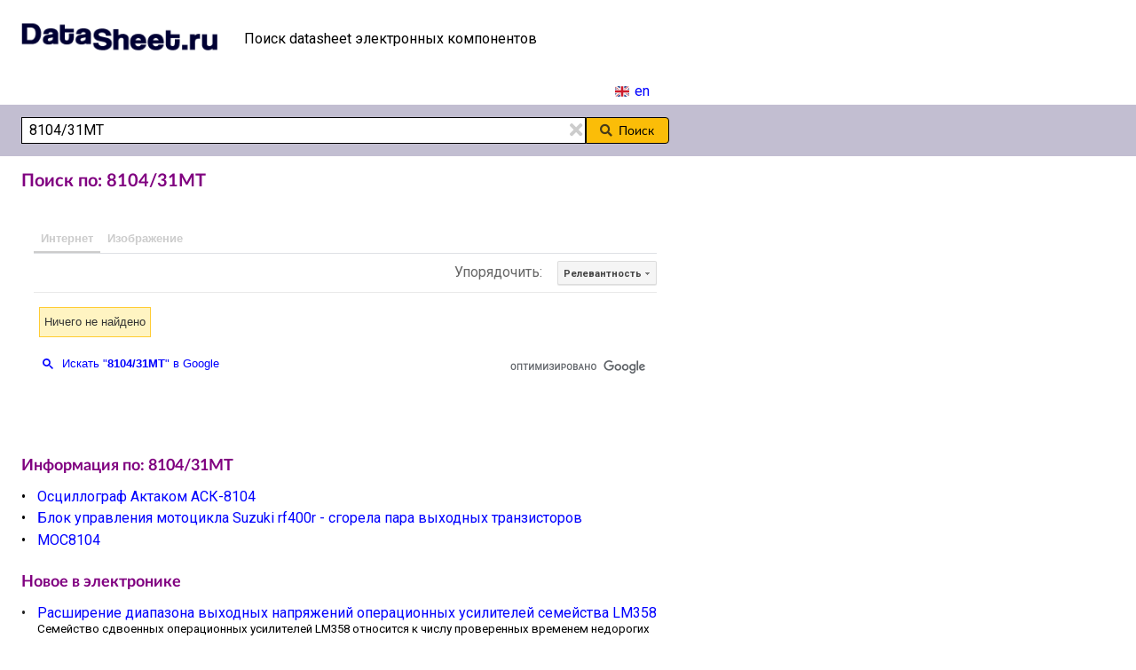

--- FILE ---
content_type: text/html; charset=utf-8
request_url: https://www.datasheet.ru/search.html?cx=005338834574777012439%3Aqye0jsmt8tw&cof=FORID%3A11&q=8104/31MT&ie=windows-1251&sa=+%CF%EE%E8%F1%EA+
body_size: 17702
content:
<!DOCTYPE html>
<html>
<head>
<meta content="text/html; charset=UTF-8" http-equiv=Content-Type /><meta http-equiv="Content-language" content="ru" />
<title>Datasheet 8104/31MT - даташит, скачать техническую документацию PDF</title>
<meta name="description" content="Datasheets 8104/31MT. Скачать даташиты и техническую документацию в pdf от производителя." />
<meta name="keywords" content="Datasheet 8104 31MT даташит, скачать техническую документацию PDF datasheets, datasheet, data sheets, sheet, поиск, дата шит, даташиты, pdf, скачать, download, электронные компоненты, документация" />
<meta name="viewport" content="width=device-width, initial-scale=1.0" />

<script src="https://cdn.jsdelivr.net/npm/jquery@3.7.1/dist/jquery.min.js"></script>
<link rel="stylesheet" type="text/css" href="https://cdn.jsdelivr.net/npm/fomantic-ui@2.9.3/dist/semantic.min.css">
<script src="https://cdn.jsdelivr.net/npm/fomantic-ui@2.9.3/dist/semantic.min.js"></script>

<link href='https://fonts.googleapis.com/css?family=Roboto:400,300,400italic,500,700&subset=latin,cyrillic' rel='stylesheet' type='text/css'>
<link href='https://fonts.googleapis.com/css?family=Roboto+Condensed:400,700&subset=latin,cyrillic' rel='stylesheet' type='text/css'>
<link href='https://fonts.googleapis.com/css?family=Roboto+Slab:300&subset=latin,cyrillic' rel='stylesheet' type='text/css'>
<link rel="stylesheet" href="/a.css?08082209" type="text/css"><script async src="https://www.googletagmanager.com/gtag/js?id=UA-3176998-1"></script>
<script>
  window.dataLayer = window.dataLayer || [];
  function gtag(){dataLayer.push(arguments);}
  gtag('js', new Date());

  gtag('config', 'UA-3176998-1');
</script>

<style type="text/css">

.search-input-block{
position:relative;
width:100%
}
.search-input-block .icon-block{
position:absolute;
top:0;
right:0;
bottom:0;
display:flex;
align-items:center;
color:#ccc;
width:24px;
opacity:0;
transition:all .2s ease;
cursor:pointer;
font-size:1.3em
}
.search-input-block .icon-block:hover{
color:#000
}
.search-input-block .icon-block.active{
opacity:1
}
.search-input-block .icon-block i.icon{
height:auto
}



.my_se{
color:#828282
}
.my_se .b {
font-weight:bold
}
/* reclama price tab */
.ui.mslrectb{
margin-top:2px;
margin-bottom:-6px !important;
}
.ui.mslrectb tr{
cursor:pointer;line-height:1.2 !important;
}
.ui.mslrectb td{
padding-left:6px !important;
}
.ui.selectable.mslrectb tbody tr,
.ui.selectable.mslrectb tbody tr td.selectable.mslrectb{
background:#fcfcee !important;
}
.ui.selectable.mslrectb tbody tr:hover,
.ui.selectable.mslrectb tbody tr td.selectable.mslrectb:hover{
background:#f2f2f2 !important;
}
.ui.mslrectb td:last-child {
padding-right:6px !important;
}
/*
.ui.selectable.table tbody tr:hover,
.ui.table tbody tr td.selectable:hover {
background:#ffffff !important;
}
*/
.ui.mslrectb td{
font-size:smaller !important
}
/* rl.direct */
.ui.tiny1.images .image,
.ui.tiny1.images img,
.ui.tiny1.images svg,
.ui.tiny1.image {
width: 56px;
height: auto;
font-size: 0.82rem;
}


.gsc-cursor {
color:red !important;
}
.gsc-cursor-box{border-color:green}

</style>

<script language='javascript'>
$(document).ready(function(){
  //
  var el2 = $("#search-header");
  val = el2.val();
  
    if(val.length >= 1){
    $(".search-input-block .icon-block").addClass("active");
    }

  $("#search-header").on('keyup',function(){
  var el = $(this),
  val = el.val();
  
    if(val.length >= 1){
    $(".search-input-block .icon-block").addClass("active");
    }else {
    $(".search-input-block .icon-block").removeClass("active");
    }
  });
  //
  $(".search-input-block .icon-block").on("click", function() {
  $(this).removeClass("active");
  $("#search-header").val("");
  $("#search-header").focus();
  });

});

</script>

<script type="text/javascript">
//Listens for DOM changes
var observer = new MutationObserver(function (mutations, observer) {
    // fired when a mutation occurs
    ///makePrev();
    ///makeNext();

$(".gsc-cursor-box").css("font-size", "large", "!important");
$(".gsc-cursor-page").css("margin", "0 8px 0 8px", "!important");
$(".gsc-cursor-page").css("color", "#0000FF", "!important");
//$(".gsc-cursor-current-page").css("color", "black", "!important"); // Виснет!
//$("a.gsc-cursor-current-page").css("color", "black", "!important");
//$("div.gsc-cursor-current-page").css("color", "black", "!important");

});

// define what element should be observed by the observer
// and what types of mutations trigger the callback
observer.observe(document, {
    subtree: true,
    attributes: true
});

function makeNext() {
    var click_function;

    if ($(".gsc-cursor-page").length > 0) {
    if ($(".gsc-cursor-page").last().text() === $(".gsc-cursor-current-page").text()) { return; }

    click_function = function() {
        $(".gsc-cursor-current-page").next(".gsc-cursor-page").click();
    }

    $(".gsc-cursor-box").css("margin", "1em 0 0 0", "!important");
    $(".gsc-cursor-box").css("text-align", "center", "!important");
    $(".gsc-cursor-page-container").css("margin-right", "10px", "!important");
   
    } else {
    var next = $(".gsc-cursor-container-next");
    var tabindex = next.attr("tabindex");

    if (Number.isInteger(parseInt(tabindex))) {
        click_function = function() {
        next.click();
        }
    } else {
        return;
    }

    $(".gsc-cursor-page-container").css("margin", "0 auto", "!important");
    $(".gsc-cursor-box").css("border", "none", "!important");

    }

    var container = $("<div></div>", {
    "class": "gsc-cursor-page-container",
    "on": {
        "click": click_function
    }
    });
   
    if ($("#next").length == 0) {
    $(".gsc-cursor").append("<div id='next'>Next</div>");
    $("#next").wrap(container);
    }
}


function makePrev() {
    var click_function;

    if ($(".gsc-cursor-page").length > 0) {
    if ($(".gsc-cursor-current-page").text() === "1") { return; }

    click_function = function() {
        $(".gsc-cursor-current-page").prev(".gsc-cursor-page").click();
    }
   
    $(".gsc-cursor-box").css("margin", "1em 0 0 0", "!important");
    $(".gsc-cursor-box").css("text-align", "center", "!important");
    $(".gsc-cursor-page-container").css("margin-right", "10px", "!important");
   
    } else {
    var prev = $(".gsc-cursor-container-previous");
    var tabindex = prev.attr("tabindex");
   
    if (Number.isInteger(parseInt(tabindex))) {
        click_function = function() {
        prev.click();
        }
    } else {
        return;
    }

    $(".gsc-cursor-page-container").css("margin", "0 auto", "!important");
    $(".gsc-cursor-box").css("border", "none", "!important");
    }

    var container = $("<div></div>", {
    "class": "gsc-cursor-page-container",
    "on": {
        "click": click_function
    }
    });
   
    if ($("#prev").length == 0) {
    $(".gsc-cursor").append("<div id='prev'>Previous</div>");
    $("#prev").wrap(container);
    }
}
</script>

<script type="text/javascript">
   (function(m,e,t,r,i,k,a){m[i]=m[i]||function(){(m[i].a=m[i].a||[]).push(arguments)};
   m[i].l=1*new Date();
   for (var j = 0; j < document.scripts.length; j++) {if (document.scripts[j].src === r) { return; }}
   k=e.createElement(t),a=e.getElementsByTagName(t)[0],k.async=1,k.src=r,a.parentNode.insertBefore(k,a)})
   (window, document, "script", "https://mc.yandex.ru/metrika/tag.js", "ym");

   ym(66034, "init", {
        clickmap:true,
        trackLinks:true,
        accurateTrackBounce:true,
        webvisor:true
   });
</script>
<noscript><div><img src="https://mc.yandex.ru/watch/66034" style="position:absolute; left:-9999px;" alt="" /></div></noscript>

</head>

<body>
<div style="text-align:left">

<table cellpadding="0" cellspacing="0" border="0" class="tab_main"><tr>
<td style="padding:0 20px 0 4px;width:255px" class="td_logo"><a href="/"><img src="/m.gif" width="255" height="90" border="0" alt="datasheet.ru поиск даташитов" /></a><br /></td>
<td>Поиск datasheet электронных компонентов</td>
</tr></table>

<table cellpadding="0" cellspacing="0" border="0" class="tab_search"><tr>
<td>&nbsp;</td>
<td style="text-align:right;padding:4px 26px 4px 4px"><a href="https://www.only-datasheet.com/" title="Datasheets English" target="_blank"><i class="gb flag"></i>en</a></td>
</tr></table>


<form action="/search.html" id="cse-search-box" accept-charset="UTF-8">

<div class="ui padded grid">
<div class="row" style="background-color:#c2bed1">
<div class="column">

<div class="ui one column grid" style="margin:0;padding:0;width:100%">
<div class="row" style="margin:0;padding:0 0 0 10px">

<div class="ui fluid action input" style="width:100%;padding-left:0;max-width:730px">

<div class="search-input-block" style="">
<div class="icon-block" style="font-weight:normal"><span style="font-weight:normal"><i class="times icon" style="font-weight:normal"></i></span></div>
<input class="search-input" id="search-header" placeholder="" type="text" name="q" value="8104/31MT" tabindex="1" style="padding:5px 8px 5px 8px;width:100%;border:1px solid black">
</div>

<button class="ui button yellow" type="submit" tabindex="2" style="padding:5px 16px 5px 16px;border:1px solid black;color:#000000;font-weight:normal"><i class="search icon black"></i>Поиск</button>

</div>

</div>
</div>

</div>
</div>
</div>

<input type="hidden" name="cx" value="005338834574777012439:qye0jsmt8tw">
</form>

<!--
<table class="tab_search"><tr>
<td>
    <div style="margin:8px 12px 8px 18px;max-width:730px">
-->

<div class="ui padded grid">
<div class="row">
<div class="column">

<div class="ui one column grid" style="margin:0;padding:0;width:100%">
<div class="row" style="margin:0;padding:0 0 0 10px">

<div style="width:100%;padding-left:0;max-width:730px">
<h1 style="font-size:1.4rem;">Поиск по: 8104/31MT</h1><div style="height:6px;"></div><div style="min-height:252px"><script>
  (function() {
    var cx = '005338834574777012439:qye0jsmt8tw';
    var gcse = document.createElement('script');
    gcse.type = 'text/javascript';
    gcse.async = true;
    gcse.src = 'https://cse.google.com/cse.js?cx=' + cx;
    var s = document.getElementsByTagName('script')[0];
    s.parentNode.insertBefore(gcse, s);
  })();
</script>
<gcse:searchresults-only></gcse:searchresults-only>
</div><h2 style="font-size:1.25rem">Информация по: 8104/31MT</h2><ul class="ui bulleted list"><li class="item"><a href="https://www.rlocman.ru/op/tovar.html?di=48964" target="_blank">Осциллограф Актаком АСК-8104</a><div style="font-size:smaller"></div></li><li class="item"><a href="https://www.rlocman.ru/forum/showthread.php?t=1802" target="_blank">Блок управления мотоцикла Suzuki rf400r - сгорела пара выходных транзисторов</a><div style="font-size:smaller"></div></li><li class="item"><a href="https://www.rlocman.ru/datasheet/data.html?di=35632&/MOC8104" target="_blank">MOC8104</a><div style="font-size:smaller"></div></li></ul><h2 style="font-size:1.25rem">Новое в электронике</h2><ul class="ui list"><li class="item"><a href="https://www.rlocman.ru/shem/schematics.html?di=685777" target="_blank">Расширение диапазона выходных напряжений операционных усилителей семейства LM358</a><div style="font-size:smaller"><a href="https://www.rlocman.ru/shem/schematics.html?di=685777" target="_blank" style="text-decoration:none;color:#000000">Семейство сдвоенных операционных усилителей LM358 относится к числу проверенных временем недорогих компонентов, которые до сих пор находят применение. Выходное напряжение этих микросхем может приближаться к напряжению отрицательной шины питания (а для входных сигналов даже достигать его). К сожалению, это не относится к положительной шине питания</a>...</div></li><li class="item"><a href="https://www.rlocman.ru/news/new.html?di=685781" target="_blank">Новые микроконтроллеры НИИЭТ с поддержкой Ethernet и Motor Control доступны для тестирования</a><div style="font-size:smaller"><a href="https://www.rlocman.ru/news/new.html?di=685781" target="_blank" style="text-decoration:none;color:#000000">НИИЭТ продолжает развивать линейку микроконтроллеров на базе архитектуры RISC-V. К уже существующим изделиям добавились две новые модели – К1921ВГ1Т и К1921ВГ3Т</a>...</div></li><li class="item"><a href="https://www.rlocman.ru/news/new.html?di=685751" target="_blank">Ученые НГТУ НЭТИ разработали генератор комбинированной волны напряжением до 25,000 В</a><div style="font-size:smaller"><a href="https://www.rlocman.ru/news/new.html?di=685751" target="_blank" style="text-decoration:none;color:#000000">Коллектив электротехнической лаборатории Новосибирского государственного технического университета НЭТИ поставил индустриальному партнеру уникальное высоковольтное оборудование для испытания выпускаемой им продукции</a>...</div></li><li class="item"><a href="https://www.rlocman.ru/shem/schematics.html?di=685757" target="_blank">Трансформация тиристорной топологии в двухвыводной прецизионный источник тока на биполярном транзисторе</a><div style="font-size:smaller"><a href="https://www.rlocman.ru/shem/schematics.html?di=685757" target="_blank" style="text-decoration:none;color:#000000">Недавно Кристофер Пол, регулярный автор раздела Конструкторские идеи, в статье «Прецизионный источник тока, нечувствительный к напряжениям» продемонстрировал инновационный и высококачественный двухвыводной источник тока</a>...</div></li></ul><h2 style="font-size:1.25rem">Остались вопросы?</h2><ul class="ui list"><li class="item"><b><a href="https://www.rlocman.ru/forum/forumdisplay.php?f=2" target="_blank" class="bl">Форум по электронным компонентам</a></b><div style="font-size:smaller">Помощь экспертов в поиске даташитов и аналогов, вопросы применения.</div></li><li class="item"><b><a href="https://www.rlocman.ru/cat/search.html?rz=01&au=02" target="_blank" class="bl">Производители электронных компонентов</a></b><div style="font-size:smaller">Чипы, транзисторы, диоды, конденсаторы, резисторы.</div></li><li class="item"><b><a href="https://www.rlocman.ru/cat/search.html?rz=01" target="_blank" class="bl">Каталог сайтов по электронным компонентам</a></b><div style="font-size:smaller">Чипы, транзисторы, диоды, конденсаторы, резисторы.</div></li></ul>
</div>

</div>
</div>

</div>
</div>
</div>

<!--
<table cellpadding="0" cellspacing="0" border="0" class="tab_main" style="margin-top:12px"><tr><td style="background-color:#ccccdc;width:100%">
<div style="padding:10px 10px 0 12px">	
-->

<div class="ui padded grid">
<div class="row" style="background-color:#c2bed1">
<div class="column">

<div class="ui one column grid" style="margin:0;padding:0;width:100%">
<div class="row" style="margin:0;padding:0 0 0 10px">

<div style="width:100%;padding-left:0;max-width:730px">

<div>
<a href="/" class="b" style="margin-right:10px">DataSheet.ru</a> <a href="/" class="b" style="margin-right:10px">Wiki</a> <a onClick="location.href=unescape('mai'+'lto'+':rlocman%40rlocman.ru?subject=Posted_from_DataSheet.ru'); return false" href="mailto:[...]" class="b">Контакты</a>
</div>
<div style="margin-top:6px">
<script type="text/javascript">
document.write("<a href='//www.liveinternet.ru/click' "+
"target=_blank><img src='//counter.yadro.ru/hit?t45.10;r"+
escape(document.referrer)+((typeof(screen)=="undefined")?"":
";s"+screen.width+"*"+screen.height+"*"+(screen.colorDepth?
screen.colorDepth:screen.pixelDepth))+";u"+escape(document.URL)+
";h"+escape(document.title.substring(0,150))+";"+Math.random()+
"' alt='' title='LiveInternet' "+
"border='0' width='31' height='31'><\/a>")
</script>
<a href="https://www.rlocman.ru/" target="_blank"><img src="https://www.rlocman.ru/img/but.gif" width="88" height="31" border="0" title="РадиоЛоцман - портал для разработчиков электроники" alt="РадиоЛоцман - портал для разработчиков электроники"></a>
</div>


</div>

</div>
</div>

</div>
</div>
</div>

<!--
</td></tr></table>
-->

</div>
</body>
</html>

--- FILE ---
content_type: text/html; charset=UTF-8
request_url: https://syndicatedsearch.goog/cse_v2/ads?sjk=47UCyu5RT1WSkmR65zi73A%3D%3D&adsafe=low&cx=005338834574777012439%3Aqye0jsmt8tw&fexp=20606%2C17301437%2C17301440%2C17301441%2C17301266%2C72717107&client=google-coop&q=8104%2F31MT&r=m&hl=ru&ivt=0&type=0&oe=UTF-8&ie=UTF-8&format=p4&ad=p4&nocache=9031769211654034&num=0&output=uds_ads_only&source=gcsc&v=3&bsl=10&pac=0&u_his=2&u_tz=0&dt=1769211654035&u_w=1280&u_h=720&biw=1280&bih=720&psw=1280&psh=720&frm=0&uio=-&drt=0&jsid=csa&jsv=858536381&rurl=https%3A%2F%2Fwww.datasheet.ru%2Fsearch.html%3Fcx%3D005338834574777012439%253Aqye0jsmt8tw%26cof%3DFORID%253A11%26q%3D8104%2F31MT%26ie%3Dwindows-1251%26sa%3D%2B%25CF%25EE%25E8%25F1%25EA%2B%23gsc.tab%3D0%26gsc.q%3D8104%252F31MT%26gsc.page%3D1
body_size: 8345
content:
<!doctype html><html lang="ru-US"> <head>    <meta content="NOINDEX, NOFOLLOW" name="ROBOTS"> <meta content="telephone=no" name="format-detection"> <meta content="origin" name="referrer"> <title>Реклама от Google</title>   </head> <body>  <div id="adBlock">    </div>  <script nonce="mzM4f3rOkswmTdtl7oJ6Aw">window.AFS_AD_REQUEST_RETURN_TIME_ = Date.now();window.IS_GOOGLE_AFS_IFRAME_ = true;(function(){window.ad_json={"caps":[{"n":"queryId","v":"Bgd0af7QF-XVnboPqZ3TkQM"},{"n":"isCse","v":"t"}],"bg":{"i":"https://www.google.com/js/bg/7jzQGioKFJ5OFJZYvSd075WpIyKymJ_Ea-uCOfrauhc.js","p":"gcnEOR7bRCRHsHWvGvhdlHJxgVkeG5TuyuIDm9SP4zHe+dowa/EctgW98Wbc7TPmT2IRghKQrRiUYfR+T8f88R1q+OH3s0DRGQLzUX1Xv7xCvK3bomn92rS/Ec9sjvfl8bB7zPgqGZapDJ9WtN/3BjXFzNgEbV5A3tPZm27DAPiweeO0sB2Dde+RD+F2aU8lMPL3kgmLoaY25asI0Shz5DW0Bh2DcrlbFsPDpkctcNSHKIusYqo+F/1Url7Xda05BC2RzsWaTSvkqHVZIKaNiXHxVg07zviPorTYutACtAOjtfZA2B1GqubOLCaWhBeY5nUnAbVTsJ2qQBPRdyWmJgD3ylQAolB4qQVJpcTm7H88WdRZNoyRhY4f6mKwEr0FdMQl0YUlvIHTeHCHk+ItpdK4oZiyRhmdZao3q7VUfJnhqAncr/9wZdIvVBsOUgXXN5oG8T3rMHRD4mbl+6kXIKLkF38K4lmt3Vyr3SlPn7BD/6tp/JKX47UooL+bacZ8ber6tYIia/0fVNrvoeLK7h47y8Ab1XJADnED4g72HBqzLTz+idITj2MXngid/OHrTd2Jh0VNJxq/uTkRLMFINAbw/9l7z+UD/GLXPUOO2UQOC4BV0EpIXq4T7haNp0h6S4XiOOr1XU0Xixq03fst5jc/WHq2x5d57d6dJmcdQV3/vmA7rD4v0PWOCeIsSFDT2eJgPosksZICGG9E9ekpyAQsbAV2Mn3Abv2dkLXyzb781gjBH+wzH7nua2g9llSjvepZ+Om0us4oGCMJjgAN7nIuaGzA7mO4Sbf2MJE9nm7WquIZpibXVIH7XMgm/23iIh1WeDvIj52FncNwsWgn7yV/crdh0LrojZEUxm654SmYdVAmOCRQ81HugM6xF6IkUyoOTowS89HSZ69cHD8C61RCk5Z8kZDuBzrMGFjBxMbfK9YOul1n4rmXW95pyKGlUE1X0YID5N7ksplY8L0YwOrLzGBMttH/+qGvAFnAsllWbEPjEtWFAUuVOJDW71QSgJ3RrhRb4K2xrMy9lFMLoJyeWZ+E2x2mEkIhuFywrG5WjgA34iEbXSrFzGquvfqF2KTOUfYEujXJH3EyDoycKmM9H71exvw4M/lExzIRXOjciuoLuqwbye2nCvdP/u2Klcvr5gSYswZHtwL7gmDjq/dMIolhZkI+GK0XTbKsVQ2cJy9zOk4EkHxeFwrO5cZ9DIM9auNZkNqC6YZz1/[base64]/SmXfNJdYEdtxKP0FnJA/FDC6khKn/RRUdn1Gbs9FU+6IGsy+/NY2hzsDSFHsv3GySxQfR9NqadN07I+519ignkjywgYtks9lZESdXnwevTh9AJsi+2S+dvE9s304mNNnEuZ43yUGrJ7TWBjRD8wk6VfsN/UM1iTV58h/7GI3/C8Z6X3Wc0JOSyZlPxt2wPK6dz4qYM8usxwmOgODZOTSpuT7RXcDNzoBYPlz3oE8A7jjHlA7Hdg7JwvErTcsP5AuQym+TnYFUCBlsOMLltl51uYDFGTiwXqOfBt7AJCKHoKUsDeQi9G+NkS96I7mJ9gq6lap1Rcj4N/UATlWSFUSoNUb/cSxk0F5wIbl+7tGm/km2dnBZBLOOqm1D49gqi2rD0Wzuv8dDAX/fu0TBXeFMPlMl3rsYrjSDpZDGF1UEo1GzUz2QAuYqPh/NmDEOEHP4181fb4gfwRK4d2uvgxKnh6Uu6hPQNQD2D4c+1WuuY4gUiyPR12TB2z+qfDiulzbJ/X7ha8D3z5K4jDv/mqVe3sC7+qe77LDbrCAn71ZUuhEQIui/inIXtT7fztb/zd+cHod/ZqWbZlQIGMt9g+7l4VrD2iXtstvq12orMCccoh1kHWb4rBmE5WHkJBgttT1qoV70Vs9R1fllpTPaAmmHJEVt7mlFORZXjWSgrCnjbbNqlOa1wma0Gmq/si6f31R8MgTfnlbPZ5YDMLHtB3Pn0znYKAfONkwNTDSH/UT2aLmJi4Sauo0VFmSQ7vQytbefdUK7OWjxMa/Dv7i5idIclvGwveMqENPngb0hWKc6mHI/LyWjRQcGTfW2v7J+f+h0kPOj5DCtfRwP/jPPhsUkFCj+3k1K+OKt95tFrIhIqNb1zHEyjn5czJiZqt/hFcY/7GSUUsCXeTCaorJUpx1pBoHjIKpLoWwd2ockihQENWmMyH+A+UEAyYJcfSYEhyZLfgI4c3TneEH1gOSYCMBTlbmHhf7sGUgp/QvufNYMtKNLEx4ypJyXwpe7Xl6q1LBwwHaGgeeIIPOUQnRdZurtKILawcHa8QPJhiaEayu69TA2x4r7NW1z/BHfGjQQZX7mO5Q0+JfdEcrHvw3bJafMiHhKX0c7cieF7uJnimZ5PBkGf/[base64]/pZz1wfdUYudld8XXe8vJOCEhhawL0r6TVnPEdIj7L2lZX4WYpbMKcpoWh0L2UUEvIYIxXg6LdRy2Bj8otMvU9hBqgImcRTPL1BFL5UL4zBNcozEfbt+rgxgYQO9VX5vMN+2hEzevr+w+FYa1y6p9lES+p6Cwb/ceo5Q6N1Rx0od2S1UQCnilwUrDoTnJVUvGJyfVQ1xDgNqQWcz0oQ63+eqRN/Kraoknb7wcDCpCBcEbNL8gUyG43o141l7ZdLkLek3P2rL2WITMbTRHJW6s5mVFNpZAQD+7vkp17Tj6M14nZpniwJIKuvGEWjE1LksRWbN/hWriJkpMt+V3H3yKwI+5wdN+dBE2EXXhGd3WRnQ2lJNj/9+hnhRwNVap1uzphR3rOUBCjzIzSPnRsm//0Tt6cG1yuiN4Qpt/V9M/JXi97GNaDTmpnogWMqdS4pzpP9+ivdtx7VisY7iUSmm4LXWkBLzb2iBy4PT12HfE1TQ5aXzkDGjKdYUvS+69smbiQh/bPPkT66fX91+ndlkD4QnsFjZFClMSNTYRAAi4gzD2KAziYmEoUaMEQV8uY0RxZxAC35tYsmX0ae88PoeVsOdgyw9ZHOTG/a4urntvJR/4yIAIcI20x9bejNBo2e+DCsmGrsA2KD2qs4Jmj1Jvo88l0uRvmzMGq6zZTmyWn+co07ZpUV0XF6u7gZZonEq37JyJdMFqkAkrODjRLZXxaWuUsiNWb/CbjWlnfDQL9fdgnmSqTsAwdH94wyyQqXxGvlnMJzlDpvcpQuCOq/xuwprW2Oylmq5rBzBhe//CrPIuk+Bz3kpML0KyfWaYwOQJ/o2rCWgGXpcnZTr5ug0eHPeZfWyHzzgCUQfKbTDnB+dY7JodK8yQWPPA38aUFs0mMWs9wjU87p0cKgZw5Y+gsanSIg9dqciKPqSeEVoCwu88SHK6HNmTxklzMXn6pPN6CrYD1uJkoQRa/Ky/LmAmnjc189nxxOZD76zDrA7h5ikMKxzVYhcxoeh95aVHp82h3CBzJYZy54T0H8efh7+nAbMfkHbRJxIPrsbumZAffQEFCa9H4PIleVu2JHJ3UpVdXdcvilQ8uD5gnljZVHskFMY+PWU7H5Dya3TPbU36NuBT9w/JAUSyT79KzMKVDEd6oXiYNnUOxVNqBTB/ZVYbrbpf43aFvmFIrCW0giuNu5otBf08vZtRGDVj6C+kMEVAs2ulHaejZuZD+224qx1TRtjyslByzEQurcYTCEagT51TOHlLIuoEKKZN1XLZ/IoOdHw0H/eUhSMlDjJABY45swyB1U3lScBmmmoQgl2Z0AOtEn2BKpaa9+QuNFcmfU4spGX7AQYd7aqpVme38dwi2AtKCv4MFrat5CaNCq0xrTF46BzfRgBaH1tKVdN3ej0AR14lTMegiEJbu/7JTos7HBBGiRcvE5Ek4WAm3xqnMySEsFcY+t6F7WNycQYhglSGSbRqrbJaAx5TSFEMTk8qwdQnXLHp5ZxGTtAo/y2T3Zm3T6FBLXrAJYODMlwFlabYTkQT5ci82dnThsxYT8S8hcLsC7OffbCn50x/k2at8wBXhT0kT6/PcHrpzYk6z/wiTh/pf1ZMoxLfmgKFSOtwy7yXJKpYKrbUZdIhBfMXI7xm+6Jz4qc441ZwIFElqMUd1fN+PdcPfovIHZfWurr2TsFhJJnOMmtFuoBW2XnsXgpixJ/3poUMrbroQsUXgXO51bfUcEhMekzV+xTkRtx19W2YRUj8ewnQshX9Z78KN/hanITXlG+UR75o/53doLK4zi/vp8y6mK1p5Dhs/YRQs10NQBTRTYuQjdyAUyLgFD3bpArMswJlIqlCMNJiB7zbXwZjpf18KE3IcMk87yckDmGraxe100MKdZhUhvMGlLm5plVq/8UYnrO9lB5fmrOPbaONFQ0lVry65F3w02oiyM5zopaO+zKCpZ2pOAeRDzNMPSmduSPfvmcy/aLUT9QWk0fd521suP54w73V/hXau2B8lNGLWRtInkCO9Q9taaL+p5ZnCXeeT6ldA71fMS1ICcjVll4ybN8kv6FFy3pF8LbtEuPGWIbJnm5OF7cCWnMduRAaB0QrbweXsPIC02C+xv0wBOzZJgZEI8exUcaH7xKI0png1hh3ULy3eXgcZG5zUJlIaTl+ReKan9/8Dn2t9Ol8/oxVhDCbSGyRsTUAVqk8c9dhaq0uO1ULjjkLs+Z/GoH+njb/3Q9Gd7yEoavQQa4wj1HyuA+/A2MTKb0LxOcnRnULFrmp2j0oWrtnGQFsfLgwV/wbCnQs/XWqe3ZDHTo6PhrSq8sX57Xo5FAKiIqxyp6U3IOCu2IcJgYbmlnRvPXdM36gvq92LEzifFlF4u7MYRNH6Wmz9zZGGlMWTMPgi6OX6elOEn/YvzkriXgrbWS6sv8xj64yabvJv/DknBPqKOLTNVEBaX5DOm+jGj+vGS9wuZrplXJxjOKDOkJeuLxSrtV16jlmQso/U0VErpEhJ+GdC6fy9e+kzgFg8yy/NE9rR6QvpqFcKTTq7Ax8/Y3cXqAxtdyDsKVPcC/NhNSSYM44cTp65MjDI2qPvFp+OtQBctFt8nh6G3Mss5JZ1GP0L8wAX6J3ZYJzADa9/s1dzGfrJmj4rkHdyf3PSLyxUWBKEbil9LaetpABGy9mNS5nnYR7HnNmnUjw9Z+WIHBSsPH8GABRscv3P3EY53vm7qTmiqWoy9SHQum/pEMbnEHVK6oePWMTVc1g/0gMNUOh+wpZ9iL8qLQ3E1hInbh8IGQQT/I6Gw8M4l1XnuFF7b5Jb2ssGoMxhpV9xIhbHuDyOY/TRLBDdxgsjuMVr+p7Pc9cmv9r0go8HbsNpOe69n9dEGqd+xm8j+cUnMmyfdJTAK9vvYos6zKkDYGvdxKbpJtfiutaXZ0/B0dOsnjyyb7WoPcwvfLOtrcjEaAf1BbcPzpt0tzArlQLpeUYfe6Eshld91npDUKONCejKjadpJa2dTPhLqQnNF1zhqCgWGreU2jds/ab2RVPbiyBTBcxZBMx5vWRU0ZUHW4GG5v16JbMavpOron84THWUeDaBTttiStHQhmhtentRMqVobDlFR0tkaUv5jOU0sjasCALu/+ZjShveRTtSR5KxPulz3rI5GIAu65/Nkb6GdUvK8UQ/51LkF04VqMj58kH8KHztgvLDXPFLdyevO+rDnkgghZ520o9/6BidhydIHH1c/xbPZNbPgJKwJqskPNd9nH1ddpfnASW2kgq0f8XzKeYR068lewBDQzzaipFfTzKbmjZZIO37Hbpk2UZmmFfnXdD9rmaj+R4BRX9nRvE4cXt7zNexoI2Tv3P0vet0Smd5oY5wZgz3rrBuYEBgAHcOFdwWnqcvBSceR1UgWJJtaJQDiOEO0RzWjsoAuIKTna7BNxIrzANL/6HAq/Opx+uP/2euREGyrVz0h+Q+SeftGXIGoPefwY21nVxwtip52p9qB8aBH7LNBqchgwWa+G3QcUQRFvxFvPBsydiZLcLQuRIlbZlmRkEioHZtIhmMifjkAtZ26edQobMhwZZ38NQlaTBaTYKFN3j42fdcUXwDhx3Au/eNU08Y0MdwUPPvS20Fa34VBIQiAcz0qpnGLJoMR+CsTrjC17qVOwN9eRuxV3Su0RMMP7FgiOco0STqZtX3y55WkGcVjnYhI0rMODsrplZP/cL9rXUcpunK25qvxYljfNEY2zOVK5jNcrU3W50P/Mn4a6f40jpFFA/F4XYl7sBNfhBINJBEuA1xbYW2KwFGKoX5N961kKmHfICYwOrTNjP/z6hu+z/vLmSUt0axW/y71YO0UTMGcTWMjOfIzGTnZ6GjB+3xhlpdaCxUKnearh+8idr10fk/VV9E5Ct50vf8ejeCqcwreNraZ+3Xw4253ZAAdYdMwvGcyCM5zD4FohPT0iF+bM9t9JjM1MAXpcxHbti0j7+FJcU62wiYZz9dxq7M4raV+NvadmxtUnBgzbJvIf8D/l4sQ46T+giVyHAalVii4chdxoX5CM11fT/45R1k3mTRsgv5mix17DgTk+np/uszJNKxZH8ysfsGe1HzbJb0d/34CFa6cNe/3MshDUcdDKkXwraJ+RItIHPiqC+Ox9UaIPsLr2j4D+daU7kaxU3RaqVedRIX2NDeoh8XDrPG4+Dpte3XrOu9U8vnGbbH8M9EWuZcZjFQdDIglZDpCrTLLfnfUav02YVPlrOPNbdzkOfMf/GHtY24qviiEYZU0eHBswOfq+edTTNt3Clx86ACXJVW+KncgzyYtzttLJy5Hb+YHkMm8lLiEs0J7FgLxsR6cH1tk7mO/3+beoLd15axTx5SBuqVZn+I3IOGNkQyZddbt2a9MoAnGYYsztmqSx/Jl4BlGHQpyoDEQjBmsVBMuNwZ5YaIl9JTmtphKuBbMBot5YVTnEPIhv4jsGjN3VRp6lLSx0iT6m2QN5jb87PuLa83164Nh7hW4HUK9BnSzPGonfKu7MbnD8XYSun4s/oz+VJnLbEAGVk8bHGVgowpQbSb/AChMInTSIttWQwphKVSMr/n1PlLG5TpOcoXGJutUc02EOVBkPnOADsPyPjsIb9qA17eslnqf32lmuumrl0GpaAZJnN2aLvErHsyOGqnIuNdiIRBI27hnh3VMfz/0TT/7Ao1myW9CRo4lq274pmY3aZPfOiMdMC4pwK3tOcF132Y4MkRhu+mlOi1rlosqm1H3xen0YtyZh7QVI7f/x7tE4ZPLifTi3zLSBtOpNTqxnN/WyfGPRs1DCQw4SjZ+BoRZdt2/db0TgN+qhwekRE1NjPIMDDfRXoqiTcje25pMfiEKdUpBy/QNb55EWuwVMQ6wkPpYO1evbRgi8GtwHhQa/[base64]/o50KWx+Ghfp2I9JNIV+RWoGyH8qY60JJm8C01DMU+fofb/Azi0vV0AZVRCXApFI5gNtwJfXkhUaABI4+i3yOGkEks7+mVyUboJAqUbSawelGahKDuoUbEXPBDbvcpNnZ9R5m52b31zegQ5RFZ47Aih1cxxMo59Yn4L/09AU8fCs1UWfE6aR1VjodVKdp3FtxfRcwPBCjQqZD23KOA1UU4F7q7kzOwktnI9luzZU2Bzb1SkrEjzq7/tbWtG94Qxh0puvm17sQcvPV7x1nvGq2DENH7VdlVlWQLz0YDgqqNhaZ/tXOwzhB847D/YXSy6EonWVZFDJZqbtLzDdTyrLHEK5B0Y9YdOVbE/ebXOmRZDBQBRyyDZUpp7GZiPQ+S/Q+lLGHTqnTXdsWeVkgjisXRs4NBjcmSHcHQSlFV484MoRWFFWOIxYyi3/RFG66TDU4KyJZNF06/u91FqAfzR9w5nZmpWFxjIzF8wyOgigObj/jdpXPyE1qXZLoDoJhFJoD2stZw5bLFSpLEvmxAIaeLFZ2rKGCVHyUuAmn5ock1pBJNz2vfInQ7hw89aDrMiIoUFuELb35PTxppqdCQADTT/QQVenuT3ccsC3AvWM3zqXalnYXQqfL1rlrdfS1Q50OmBf1r2e3I1OU/mR3QT1DJFUsoKYqOuMw1oVoUb7rDbtAf73eOKEsrEmY3MZs0NJSxTIYI6hN/rzzLBu1iXrRwbkKyEXg8CbjbU50NsZApqoEqq1OZIE1o18ozxWY8JfRQITIz2UCX3Oc+5YGCSOje2w+OD0R6dO1uPELAPpy45Wkw9/VOijWka0bAe5ng+HBkroDXXbvV66FtBq9UMvx65Q+Rq4mLVs5bkv232fzG0OA/7/tckZnURTMy2FZ9lY2kse5oFhCfqm+vgMydC4EbS40SzhoTiBCYieL0CkXbjcAs0/K+tbQEXcYkYT6WWflho1HQ1xWSIqut2FB4mEdP2T0rdVMx7xRpB6WZGYjqB1bBELRd7K/d7/LqVT6QNVl6e3MJqIM5fxXk23zbd9/sXJLNbLY1fg0fqpW0Kzt5+CeNJUHtH1yJppQZ1aZ+Ccd1UCdIVkNziq8iu7q71kBN9AFOzLOS9gyGeBx2QVJ+Z8qhjKA/AsHka+Bi9Azatc7MrHHaHOGUfUACmTvwxghI7yucCet79GBQJe7RvaxwnSEr3fmPFKL5PYS1GbooIMIYFp0sPc5ykanLpvzatBb1EETgg8o5oz3wQatjNr3qBMnH/HCc1AVDtOKkNaqs1Z6SY/PsCrN+eR8WeIapwz/LpUH79sk3+mRDGWKPHfMql/cIoW8Ydfz2U/Vq4Xa3N1SF6PJJzlRCSw6ig+g+12I+GIKhY4KTc3jTyOZbiUfDe5MhXqrOmIOq3CXfNj/55prFep2mtJCBoqK9FjvOnybXg0PKnvZEYBO75iFL3BnLcNkphz1aLC9VbspEQgnVdkhZpycIhWzPPxvPc4BCb6VuKi/ka0NqzhG0kjxnx0lHRg8MaP92bogwADCsD1epz9DqNdab3zjD/aGH5BE56t+z+7q/Red86ZzHjq0Dks020qZFcfXB+Qz9M7F5OKWdHLg9DRntTlk11kBSuoXPGOKkKu4Sm1/9E9SbxZVnhr59IWlTo4eqlLSezSRCho1SkEe/Xd7cSZ6vtkfkp1rAyYw6BbsSYJp6s16Yt4cSqcgIQlfEZHhGGMeGnayOnRvMuL0p7Eiappm1g3ArM+6oiqvuzwzXBrvJUq58BF6/zCaNkJoMv+JvD0+wnxxkQpIXio5mGiUfnx0CIKOmrbH6Fn3lZSF7BmKLsOVNJw2Cy9KiOkCELMrjnbDwsedQFt15Da5hPe2l1Daza4+eCQutxzizh7or4UTJf3P6cGNWQSbB+JWUUjjXFhdD/P0e4I7aU0YCVW6yHQy+nkt+255/FH1PEcZ8rUMmoPyWeTlfaOae6BOcKRHGDRGW67/EfR/KHh/HuthwRZk6++wlHSWk/9Y6jiTNTxGj5eYsYNJVri0jzWeqtDZDf7WB55rfqR5uNdkmzN9AbZZ1BKv1rZpY8po81G67dCiCZuCjZMRNDn5vd7QnmgT0LSdVv+N3q2vysGApIcxpBW+oGiVKcOimWweUR6b2cOYA2+7SV2tCLy6OWz2mSbJ3IDMtq09bbaFUggaY7nMG8+lCd9NXkQegZi11RT/x91Y6dzT8DDxFApCenzeOejAsY1jwAAAOQnIoUdoi8wJW+UM4VjtU0o1G68T8Gvkp2fv03ziN171lhD+5LARGqB5tt7LpKz3Sr1ntn2jTev+V6q911cFxnr6xeK8+sYOAnonVJk71rNIawiCxTHqUySK8NbI3nGgG69bB/[base64]/FwAIOv2q4gT42lzt4FUy/SgdxL2ALcBEf8k2qqeHAgjhFtFr2s24RdqW2ydMkxhDzOoJwRDwQfF7LLA\u003d"},"gd":{"ff":{"fd":"swap","eiell":true,"pcsbs":"44","pcsbp":"8","esb":true},"cd":{"pid":"google-coop","eawp":"partner-pub-9426420834445326","qi":"Bgd0af7QF-XVnboPqZ3TkQM"},"pc":{},"dc":{"d":true}}};})();</script> <script src="/adsense/search/async-ads.js?pac=0" type="text/javascript" nonce="mzM4f3rOkswmTdtl7oJ6Aw"></script>  </body> </html>

--- FILE ---
content_type: application/javascript; charset=utf-8
request_url: https://cse.google.com/cse/element/v1?rsz=filtered_cse&num=10&hl=ru&source=gcsc&cselibv=f71e4ed980f4c082&cx=005338834574777012439%3Aqye0jsmt8tw&q=8104%2F31MT&safe=off&cse_tok=AEXjvhJWNZT8loeRyFXt5bT-F6mU%3A1769211653278&lr=&cr=&gl=&filter=0&sort=&as_oq=&as_sitesearch=&exp=cc&callback=google.search.cse.api3036&rurl=https%3A%2F%2Fwww.datasheet.ru%2Fsearch.html%3Fcx%3D005338834574777012439%253Aqye0jsmt8tw%26cof%3DFORID%253A11%26q%3D8104%2F31MT%26ie%3Dwindows-1251%26sa%3D%2B%25CF%25EE%25E8%25F1%25EA%2B
body_size: -341
content:
/*O_o*/
google.search.cse.api3036({
  "cursor": {
    "currentPageIndex": 0,
    "moreResultsUrl": "http://www.google.com/cse?oe=utf8&ie=utf8&source=uds&q=8104/31MT&lr=&safe=off&sort=&filter=0&gl=&cr=&as_sitesearch=&as_oq=&cx=005338834574777012439:qye0jsmt8tw&start=0",
    "searchResultTime": "0.29"
  },
  "context": {
    "title": "DataSheet.ru",
    "total_results": "0"
  },
  "findMoreOnGoogle": {
    "url": "https://www.google.com/search?client=ms-google-coop&q=8104/31MT&cx=005338834574777012439:qye0jsmt8tw"
  }
});